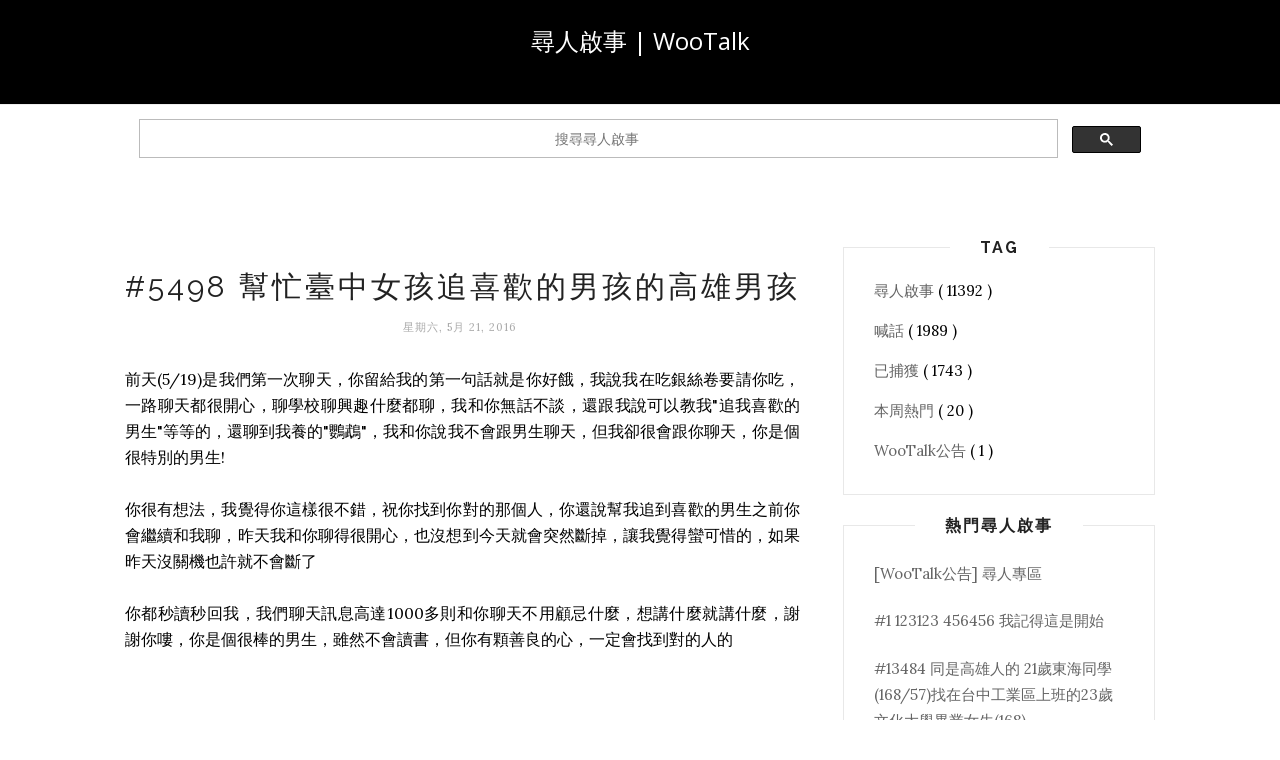

--- FILE ---
content_type: text/html; charset=utf-8
request_url: https://www.google.com/recaptcha/api2/aframe
body_size: 113
content:
<!DOCTYPE HTML><html><head><meta http-equiv="content-type" content="text/html; charset=UTF-8"></head><body><script nonce="73bTwejcSwxNnrk8fi34sQ">/** Anti-fraud and anti-abuse applications only. See google.com/recaptcha */ try{var clients={'sodar':'https://pagead2.googlesyndication.com/pagead/sodar?'};window.addEventListener("message",function(a){try{if(a.source===window.parent){var b=JSON.parse(a.data);var c=clients[b['id']];if(c){var d=document.createElement('img');d.src=c+b['params']+'&rc='+(localStorage.getItem("rc::a")?sessionStorage.getItem("rc::b"):"");window.document.body.appendChild(d);sessionStorage.setItem("rc::e",parseInt(sessionStorage.getItem("rc::e")||0)+1);localStorage.setItem("rc::h",'1768956790505');}}}catch(b){}});window.parent.postMessage("_grecaptcha_ready", "*");}catch(b){}</script></body></html>